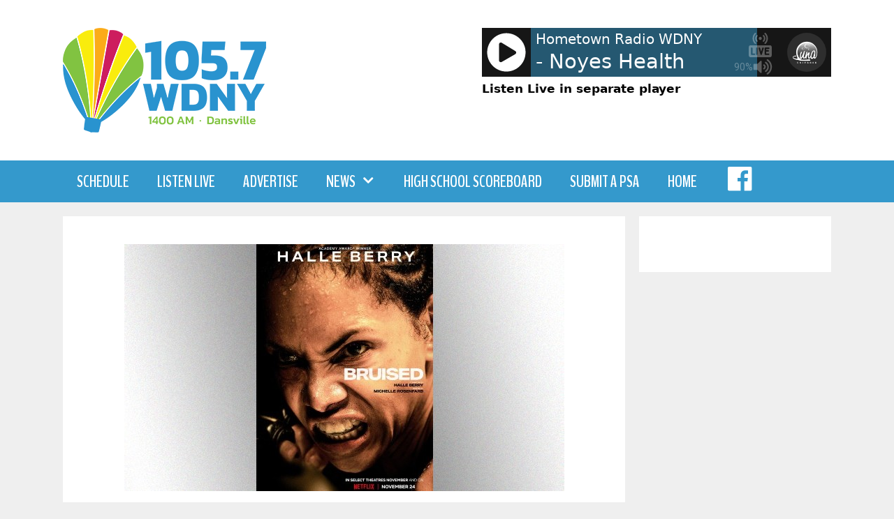

--- FILE ---
content_type: text/html; charset=UTF-8
request_url: https://wdnyradio.com/2021/12/03/halle-berry-praises-h-e-r-harlem-debuts-starring-megan-good-and-more/
body_size: 12694
content:
<!DOCTYPE html>
<html lang="en-US">
<head>
	<meta charset="UTF-8">
	<link rel="profile" href="https://gmpg.org/xfn/11">
	<title>Halle Berry praises H.E.R.; &#8216;Harlem&#8217; debuts starring Megan Good; and more &#8211; 105.7 WDNY</title>
<meta name='robots' content='max-image-preview:large' />
<meta name="viewport" content="width=device-width, initial-scale=1"><link href='https://fonts.gstatic.com' crossorigin rel='preconnect' />
<link href='https://fonts.googleapis.com' crossorigin rel='preconnect' />
<link rel="alternate" type="application/rss+xml" title="105.7 WDNY &raquo; Feed" href="https://wdnyradio.com/feed/" />
<script>
window._wpemojiSettings = {"baseUrl":"https:\/\/s.w.org\/images\/core\/emoji\/15.0.3\/72x72\/","ext":".png","svgUrl":"https:\/\/s.w.org\/images\/core\/emoji\/15.0.3\/svg\/","svgExt":".svg","source":{"concatemoji":"https:\/\/wdnyradio.com\/wp-includes\/js\/wp-emoji-release.min.js?ver=6.6.4"}};
/*! This file is auto-generated */
!function(i,n){var o,s,e;function c(e){try{var t={supportTests:e,timestamp:(new Date).valueOf()};sessionStorage.setItem(o,JSON.stringify(t))}catch(e){}}function p(e,t,n){e.clearRect(0,0,e.canvas.width,e.canvas.height),e.fillText(t,0,0);var t=new Uint32Array(e.getImageData(0,0,e.canvas.width,e.canvas.height).data),r=(e.clearRect(0,0,e.canvas.width,e.canvas.height),e.fillText(n,0,0),new Uint32Array(e.getImageData(0,0,e.canvas.width,e.canvas.height).data));return t.every(function(e,t){return e===r[t]})}function u(e,t,n){switch(t){case"flag":return n(e,"\ud83c\udff3\ufe0f\u200d\u26a7\ufe0f","\ud83c\udff3\ufe0f\u200b\u26a7\ufe0f")?!1:!n(e,"\ud83c\uddfa\ud83c\uddf3","\ud83c\uddfa\u200b\ud83c\uddf3")&&!n(e,"\ud83c\udff4\udb40\udc67\udb40\udc62\udb40\udc65\udb40\udc6e\udb40\udc67\udb40\udc7f","\ud83c\udff4\u200b\udb40\udc67\u200b\udb40\udc62\u200b\udb40\udc65\u200b\udb40\udc6e\u200b\udb40\udc67\u200b\udb40\udc7f");case"emoji":return!n(e,"\ud83d\udc26\u200d\u2b1b","\ud83d\udc26\u200b\u2b1b")}return!1}function f(e,t,n){var r="undefined"!=typeof WorkerGlobalScope&&self instanceof WorkerGlobalScope?new OffscreenCanvas(300,150):i.createElement("canvas"),a=r.getContext("2d",{willReadFrequently:!0}),o=(a.textBaseline="top",a.font="600 32px Arial",{});return e.forEach(function(e){o[e]=t(a,e,n)}),o}function t(e){var t=i.createElement("script");t.src=e,t.defer=!0,i.head.appendChild(t)}"undefined"!=typeof Promise&&(o="wpEmojiSettingsSupports",s=["flag","emoji"],n.supports={everything:!0,everythingExceptFlag:!0},e=new Promise(function(e){i.addEventListener("DOMContentLoaded",e,{once:!0})}),new Promise(function(t){var n=function(){try{var e=JSON.parse(sessionStorage.getItem(o));if("object"==typeof e&&"number"==typeof e.timestamp&&(new Date).valueOf()<e.timestamp+604800&&"object"==typeof e.supportTests)return e.supportTests}catch(e){}return null}();if(!n){if("undefined"!=typeof Worker&&"undefined"!=typeof OffscreenCanvas&&"undefined"!=typeof URL&&URL.createObjectURL&&"undefined"!=typeof Blob)try{var e="postMessage("+f.toString()+"("+[JSON.stringify(s),u.toString(),p.toString()].join(",")+"));",r=new Blob([e],{type:"text/javascript"}),a=new Worker(URL.createObjectURL(r),{name:"wpTestEmojiSupports"});return void(a.onmessage=function(e){c(n=e.data),a.terminate(),t(n)})}catch(e){}c(n=f(s,u,p))}t(n)}).then(function(e){for(var t in e)n.supports[t]=e[t],n.supports.everything=n.supports.everything&&n.supports[t],"flag"!==t&&(n.supports.everythingExceptFlag=n.supports.everythingExceptFlag&&n.supports[t]);n.supports.everythingExceptFlag=n.supports.everythingExceptFlag&&!n.supports.flag,n.DOMReady=!1,n.readyCallback=function(){n.DOMReady=!0}}).then(function(){return e}).then(function(){var e;n.supports.everything||(n.readyCallback(),(e=n.source||{}).concatemoji?t(e.concatemoji):e.wpemoji&&e.twemoji&&(t(e.twemoji),t(e.wpemoji)))}))}((window,document),window._wpemojiSettings);
</script>

<link rel='stylesheet' id='generate-fonts-css' href='//fonts.googleapis.com/css?family=BenchNine:300,regular,700|Roboto:100,100italic,300,300italic,regular,italic,500,500italic,700,700italic,900,900italic' media='all' />
<link rel='stylesheet' id='dashicons-css' href='https://wdnyradio.com/wp-includes/css/dashicons.min.css?ver=6.6.4' media='all' />
<link rel='stylesheet' id='menu-icons-extra-css' href='https://wdnyradio.com/wp-content/plugins/menu-icons/css/extra.min.css?ver=0.13.16' media='all' />
<style id='wp-emoji-styles-inline-css'>

	img.wp-smiley, img.emoji {
		display: inline !important;
		border: none !important;
		box-shadow: none !important;
		height: 1em !important;
		width: 1em !important;
		margin: 0 0.07em !important;
		vertical-align: -0.1em !important;
		background: none !important;
		padding: 0 !important;
	}
</style>
<link rel='stylesheet' id='wp-block-library-css' href='https://wdnyradio.com/wp-includes/css/dist/block-library/style.min.css?ver=6.6.4' media='all' />
<link rel='stylesheet' id='owa-front-end-styles-css' href='https://wdnyradio.com/wp-content/plugins/organic-widget-area-block/src/css/style.css?ver=1626122196' media='all' />
<style id='classic-theme-styles-inline-css'>
/*! This file is auto-generated */
.wp-block-button__link{color:#fff;background-color:#32373c;border-radius:9999px;box-shadow:none;text-decoration:none;padding:calc(.667em + 2px) calc(1.333em + 2px);font-size:1.125em}.wp-block-file__button{background:#32373c;color:#fff;text-decoration:none}
</style>
<style id='global-styles-inline-css'>
:root{--wp--preset--aspect-ratio--square: 1;--wp--preset--aspect-ratio--4-3: 4/3;--wp--preset--aspect-ratio--3-4: 3/4;--wp--preset--aspect-ratio--3-2: 3/2;--wp--preset--aspect-ratio--2-3: 2/3;--wp--preset--aspect-ratio--16-9: 16/9;--wp--preset--aspect-ratio--9-16: 9/16;--wp--preset--color--black: #000000;--wp--preset--color--cyan-bluish-gray: #abb8c3;--wp--preset--color--white: #ffffff;--wp--preset--color--pale-pink: #f78da7;--wp--preset--color--vivid-red: #cf2e2e;--wp--preset--color--luminous-vivid-orange: #ff6900;--wp--preset--color--luminous-vivid-amber: #fcb900;--wp--preset--color--light-green-cyan: #7bdcb5;--wp--preset--color--vivid-green-cyan: #00d084;--wp--preset--color--pale-cyan-blue: #8ed1fc;--wp--preset--color--vivid-cyan-blue: #0693e3;--wp--preset--color--vivid-purple: #9b51e0;--wp--preset--color--contrast: var(--contrast);--wp--preset--color--contrast-2: var(--contrast-2);--wp--preset--color--contrast-3: var(--contrast-3);--wp--preset--color--base: var(--base);--wp--preset--color--base-2: var(--base-2);--wp--preset--color--base-3: var(--base-3);--wp--preset--color--accent: var(--accent);--wp--preset--gradient--vivid-cyan-blue-to-vivid-purple: linear-gradient(135deg,rgba(6,147,227,1) 0%,rgb(155,81,224) 100%);--wp--preset--gradient--light-green-cyan-to-vivid-green-cyan: linear-gradient(135deg,rgb(122,220,180) 0%,rgb(0,208,130) 100%);--wp--preset--gradient--luminous-vivid-amber-to-luminous-vivid-orange: linear-gradient(135deg,rgba(252,185,0,1) 0%,rgba(255,105,0,1) 100%);--wp--preset--gradient--luminous-vivid-orange-to-vivid-red: linear-gradient(135deg,rgba(255,105,0,1) 0%,rgb(207,46,46) 100%);--wp--preset--gradient--very-light-gray-to-cyan-bluish-gray: linear-gradient(135deg,rgb(238,238,238) 0%,rgb(169,184,195) 100%);--wp--preset--gradient--cool-to-warm-spectrum: linear-gradient(135deg,rgb(74,234,220) 0%,rgb(151,120,209) 20%,rgb(207,42,186) 40%,rgb(238,44,130) 60%,rgb(251,105,98) 80%,rgb(254,248,76) 100%);--wp--preset--gradient--blush-light-purple: linear-gradient(135deg,rgb(255,206,236) 0%,rgb(152,150,240) 100%);--wp--preset--gradient--blush-bordeaux: linear-gradient(135deg,rgb(254,205,165) 0%,rgb(254,45,45) 50%,rgb(107,0,62) 100%);--wp--preset--gradient--luminous-dusk: linear-gradient(135deg,rgb(255,203,112) 0%,rgb(199,81,192) 50%,rgb(65,88,208) 100%);--wp--preset--gradient--pale-ocean: linear-gradient(135deg,rgb(255,245,203) 0%,rgb(182,227,212) 50%,rgb(51,167,181) 100%);--wp--preset--gradient--electric-grass: linear-gradient(135deg,rgb(202,248,128) 0%,rgb(113,206,126) 100%);--wp--preset--gradient--midnight: linear-gradient(135deg,rgb(2,3,129) 0%,rgb(40,116,252) 100%);--wp--preset--font-size--small: 13px;--wp--preset--font-size--medium: 20px;--wp--preset--font-size--large: 36px;--wp--preset--font-size--x-large: 42px;--wp--preset--spacing--20: 0.44rem;--wp--preset--spacing--30: 0.67rem;--wp--preset--spacing--40: 1rem;--wp--preset--spacing--50: 1.5rem;--wp--preset--spacing--60: 2.25rem;--wp--preset--spacing--70: 3.38rem;--wp--preset--spacing--80: 5.06rem;--wp--preset--shadow--natural: 6px 6px 9px rgba(0, 0, 0, 0.2);--wp--preset--shadow--deep: 12px 12px 50px rgba(0, 0, 0, 0.4);--wp--preset--shadow--sharp: 6px 6px 0px rgba(0, 0, 0, 0.2);--wp--preset--shadow--outlined: 6px 6px 0px -3px rgba(255, 255, 255, 1), 6px 6px rgba(0, 0, 0, 1);--wp--preset--shadow--crisp: 6px 6px 0px rgba(0, 0, 0, 1);}:where(.is-layout-flex){gap: 0.5em;}:where(.is-layout-grid){gap: 0.5em;}body .is-layout-flex{display: flex;}.is-layout-flex{flex-wrap: wrap;align-items: center;}.is-layout-flex > :is(*, div){margin: 0;}body .is-layout-grid{display: grid;}.is-layout-grid > :is(*, div){margin: 0;}:where(.wp-block-columns.is-layout-flex){gap: 2em;}:where(.wp-block-columns.is-layout-grid){gap: 2em;}:where(.wp-block-post-template.is-layout-flex){gap: 1.25em;}:where(.wp-block-post-template.is-layout-grid){gap: 1.25em;}.has-black-color{color: var(--wp--preset--color--black) !important;}.has-cyan-bluish-gray-color{color: var(--wp--preset--color--cyan-bluish-gray) !important;}.has-white-color{color: var(--wp--preset--color--white) !important;}.has-pale-pink-color{color: var(--wp--preset--color--pale-pink) !important;}.has-vivid-red-color{color: var(--wp--preset--color--vivid-red) !important;}.has-luminous-vivid-orange-color{color: var(--wp--preset--color--luminous-vivid-orange) !important;}.has-luminous-vivid-amber-color{color: var(--wp--preset--color--luminous-vivid-amber) !important;}.has-light-green-cyan-color{color: var(--wp--preset--color--light-green-cyan) !important;}.has-vivid-green-cyan-color{color: var(--wp--preset--color--vivid-green-cyan) !important;}.has-pale-cyan-blue-color{color: var(--wp--preset--color--pale-cyan-blue) !important;}.has-vivid-cyan-blue-color{color: var(--wp--preset--color--vivid-cyan-blue) !important;}.has-vivid-purple-color{color: var(--wp--preset--color--vivid-purple) !important;}.has-black-background-color{background-color: var(--wp--preset--color--black) !important;}.has-cyan-bluish-gray-background-color{background-color: var(--wp--preset--color--cyan-bluish-gray) !important;}.has-white-background-color{background-color: var(--wp--preset--color--white) !important;}.has-pale-pink-background-color{background-color: var(--wp--preset--color--pale-pink) !important;}.has-vivid-red-background-color{background-color: var(--wp--preset--color--vivid-red) !important;}.has-luminous-vivid-orange-background-color{background-color: var(--wp--preset--color--luminous-vivid-orange) !important;}.has-luminous-vivid-amber-background-color{background-color: var(--wp--preset--color--luminous-vivid-amber) !important;}.has-light-green-cyan-background-color{background-color: var(--wp--preset--color--light-green-cyan) !important;}.has-vivid-green-cyan-background-color{background-color: var(--wp--preset--color--vivid-green-cyan) !important;}.has-pale-cyan-blue-background-color{background-color: var(--wp--preset--color--pale-cyan-blue) !important;}.has-vivid-cyan-blue-background-color{background-color: var(--wp--preset--color--vivid-cyan-blue) !important;}.has-vivid-purple-background-color{background-color: var(--wp--preset--color--vivid-purple) !important;}.has-black-border-color{border-color: var(--wp--preset--color--black) !important;}.has-cyan-bluish-gray-border-color{border-color: var(--wp--preset--color--cyan-bluish-gray) !important;}.has-white-border-color{border-color: var(--wp--preset--color--white) !important;}.has-pale-pink-border-color{border-color: var(--wp--preset--color--pale-pink) !important;}.has-vivid-red-border-color{border-color: var(--wp--preset--color--vivid-red) !important;}.has-luminous-vivid-orange-border-color{border-color: var(--wp--preset--color--luminous-vivid-orange) !important;}.has-luminous-vivid-amber-border-color{border-color: var(--wp--preset--color--luminous-vivid-amber) !important;}.has-light-green-cyan-border-color{border-color: var(--wp--preset--color--light-green-cyan) !important;}.has-vivid-green-cyan-border-color{border-color: var(--wp--preset--color--vivid-green-cyan) !important;}.has-pale-cyan-blue-border-color{border-color: var(--wp--preset--color--pale-cyan-blue) !important;}.has-vivid-cyan-blue-border-color{border-color: var(--wp--preset--color--vivid-cyan-blue) !important;}.has-vivid-purple-border-color{border-color: var(--wp--preset--color--vivid-purple) !important;}.has-vivid-cyan-blue-to-vivid-purple-gradient-background{background: var(--wp--preset--gradient--vivid-cyan-blue-to-vivid-purple) !important;}.has-light-green-cyan-to-vivid-green-cyan-gradient-background{background: var(--wp--preset--gradient--light-green-cyan-to-vivid-green-cyan) !important;}.has-luminous-vivid-amber-to-luminous-vivid-orange-gradient-background{background: var(--wp--preset--gradient--luminous-vivid-amber-to-luminous-vivid-orange) !important;}.has-luminous-vivid-orange-to-vivid-red-gradient-background{background: var(--wp--preset--gradient--luminous-vivid-orange-to-vivid-red) !important;}.has-very-light-gray-to-cyan-bluish-gray-gradient-background{background: var(--wp--preset--gradient--very-light-gray-to-cyan-bluish-gray) !important;}.has-cool-to-warm-spectrum-gradient-background{background: var(--wp--preset--gradient--cool-to-warm-spectrum) !important;}.has-blush-light-purple-gradient-background{background: var(--wp--preset--gradient--blush-light-purple) !important;}.has-blush-bordeaux-gradient-background{background: var(--wp--preset--gradient--blush-bordeaux) !important;}.has-luminous-dusk-gradient-background{background: var(--wp--preset--gradient--luminous-dusk) !important;}.has-pale-ocean-gradient-background{background: var(--wp--preset--gradient--pale-ocean) !important;}.has-electric-grass-gradient-background{background: var(--wp--preset--gradient--electric-grass) !important;}.has-midnight-gradient-background{background: var(--wp--preset--gradient--midnight) !important;}.has-small-font-size{font-size: var(--wp--preset--font-size--small) !important;}.has-medium-font-size{font-size: var(--wp--preset--font-size--medium) !important;}.has-large-font-size{font-size: var(--wp--preset--font-size--large) !important;}.has-x-large-font-size{font-size: var(--wp--preset--font-size--x-large) !important;}
:where(.wp-block-post-template.is-layout-flex){gap: 1.25em;}:where(.wp-block-post-template.is-layout-grid){gap: 1.25em;}
:where(.wp-block-columns.is-layout-flex){gap: 2em;}:where(.wp-block-columns.is-layout-grid){gap: 2em;}
:root :where(.wp-block-pullquote){font-size: 1.5em;line-height: 1.6;}
</style>
<link rel='stylesheet' id='generate-style-css' href='https://wdnyradio.com/wp-content/themes/generatepress/assets/css/all.min.css?ver=3.3.0' media='all' />
<style id='generate-style-inline-css'>
body{background-color:#efefef;color:#3a3a3a;}a{color:#1e73be;}a:hover, a:focus, a:active{color:#000000;}body .grid-container{max-width:1100px;}.wp-block-group__inner-container{max-width:1100px;margin-left:auto;margin-right:auto;}:root{--contrast:#222222;--contrast-2:#575760;--contrast-3:#b2b2be;--base:#f0f0f0;--base-2:#f7f8f9;--base-3:#ffffff;--accent:#1e73be;}:root .has-contrast-color{color:var(--contrast);}:root .has-contrast-background-color{background-color:var(--contrast);}:root .has-contrast-2-color{color:var(--contrast-2);}:root .has-contrast-2-background-color{background-color:var(--contrast-2);}:root .has-contrast-3-color{color:var(--contrast-3);}:root .has-contrast-3-background-color{background-color:var(--contrast-3);}:root .has-base-color{color:var(--base);}:root .has-base-background-color{background-color:var(--base);}:root .has-base-2-color{color:var(--base-2);}:root .has-base-2-background-color{background-color:var(--base-2);}:root .has-base-3-color{color:var(--base-3);}:root .has-base-3-background-color{background-color:var(--base-3);}:root .has-accent-color{color:var(--accent);}:root .has-accent-background-color{background-color:var(--accent);}body, button, input, select, textarea{font-family:-apple-system, system-ui, BlinkMacSystemFont, "Segoe UI", Helvetica, Arial, sans-serif, "Apple Color Emoji", "Segoe UI Emoji", "Segoe UI Symbol";}body{line-height:1.5;}.entry-content > [class*="wp-block-"]:not(:last-child):not(.wp-block-heading){margin-bottom:1.5em;}.main-title{font-size:45px;}.main-navigation a, .menu-toggle{font-family:"BenchNine", sans-serif;font-weight:700;text-transform:uppercase;font-size:24px;}.main-navigation .main-nav ul ul li a{font-size:21px;}.sidebar .widget, .footer-widgets .widget{font-size:17px;}h1{font-family:"Roboto", sans-serif;font-weight:700;font-size:40px;}h2{font-weight:300;font-size:30px;}h3{font-size:20px;}h4{font-size:inherit;}h5{font-size:inherit;}@media (max-width:768px){.main-title{font-size:30px;}h1{font-size:30px;}h2{font-size:25px;}}.top-bar{background-color:#636363;color:#ffffff;}.top-bar a{color:#ffffff;}.top-bar a:hover{color:#303030;}.site-header{background-color:#ffffff;color:#3a3a3a;}.site-header a{color:#3a3a3a;}.main-title a,.main-title a:hover{color:#222222;}.site-description{color:#757575;}.main-navigation,.main-navigation ul ul{background-color:#3499cc;}.main-navigation .main-nav ul li a, .main-navigation .menu-toggle, .main-navigation .menu-bar-items{color:#ffffff;}.main-navigation .main-nav ul li:not([class*="current-menu-"]):hover > a, .main-navigation .main-nav ul li:not([class*="current-menu-"]):focus > a, .main-navigation .main-nav ul li.sfHover:not([class*="current-menu-"]) > a, .main-navigation .menu-bar-item:hover > a, .main-navigation .menu-bar-item.sfHover > a{color:#ffffff;background-color:#3f3f3f;}button.menu-toggle:hover,button.menu-toggle:focus,.main-navigation .mobile-bar-items a,.main-navigation .mobile-bar-items a:hover,.main-navigation .mobile-bar-items a:focus{color:#ffffff;}.main-navigation .main-nav ul li[class*="current-menu-"] > a{color:#ffffff;background-color:#3f3f3f;}.navigation-search input[type="search"],.navigation-search input[type="search"]:active, .navigation-search input[type="search"]:focus, .main-navigation .main-nav ul li.search-item.active > a, .main-navigation .menu-bar-items .search-item.active > a{color:#ffffff;background-color:#3f3f3f;}.main-navigation ul ul{background-color:#3f3f3f;}.main-navigation .main-nav ul ul li a{color:#ffffff;}.main-navigation .main-nav ul ul li:not([class*="current-menu-"]):hover > a,.main-navigation .main-nav ul ul li:not([class*="current-menu-"]):focus > a, .main-navigation .main-nav ul ul li.sfHover:not([class*="current-menu-"]) > a{color:#ffffff;background-color:#4f4f4f;}.main-navigation .main-nav ul ul li[class*="current-menu-"] > a{color:#ffffff;background-color:#4f4f4f;}.separate-containers .inside-article, .separate-containers .comments-area, .separate-containers .page-header, .one-container .container, .separate-containers .paging-navigation, .inside-page-header{background-color:#ffffff;}.entry-meta{color:#595959;}.entry-meta a{color:#595959;}.entry-meta a:hover{color:#1e73be;}.sidebar .widget{background-color:#ffffff;}.sidebar .widget .widget-title{color:#000000;}.footer-widgets{background-color:#ffffff;}.footer-widgets .widget-title{color:#000000;}.site-info{color:#ffffff;background-color:#222222;}.site-info a{color:#ffffff;}.site-info a:hover{color:#606060;}.footer-bar .widget_nav_menu .current-menu-item a{color:#606060;}input[type="text"],input[type="email"],input[type="url"],input[type="password"],input[type="search"],input[type="tel"],input[type="number"],textarea,select{color:#666666;background-color:#fafafa;border-color:#cccccc;}input[type="text"]:focus,input[type="email"]:focus,input[type="url"]:focus,input[type="password"]:focus,input[type="search"]:focus,input[type="tel"]:focus,input[type="number"]:focus,textarea:focus,select:focus{color:#666666;background-color:#ffffff;border-color:#bfbfbf;}button,html input[type="button"],input[type="reset"],input[type="submit"],a.button,a.wp-block-button__link:not(.has-background){color:#ffffff;background-color:#666666;}button:hover,html input[type="button"]:hover,input[type="reset"]:hover,input[type="submit"]:hover,a.button:hover,button:focus,html input[type="button"]:focus,input[type="reset"]:focus,input[type="submit"]:focus,a.button:focus,a.wp-block-button__link:not(.has-background):active,a.wp-block-button__link:not(.has-background):focus,a.wp-block-button__link:not(.has-background):hover{color:#ffffff;background-color:#3f3f3f;}a.generate-back-to-top{background-color:rgba( 0,0,0,0.4 );color:#ffffff;}a.generate-back-to-top:hover,a.generate-back-to-top:focus{background-color:rgba( 0,0,0,0.6 );color:#ffffff;}:root{--gp-search-modal-bg-color:var(--base-3);--gp-search-modal-text-color:var(--contrast);--gp-search-modal-overlay-bg-color:rgba(0,0,0,0.2);}@media (max-width: 768px){.main-navigation .menu-bar-item:hover > a, .main-navigation .menu-bar-item.sfHover > a{background:none;color:#ffffff;}}.inside-top-bar{padding:10px;}.inside-header{padding:40px;}.site-main .wp-block-group__inner-container{padding:40px;}.entry-content .alignwide, body:not(.no-sidebar) .entry-content .alignfull{margin-left:-40px;width:calc(100% + 80px);max-width:calc(100% + 80px);}.rtl .menu-item-has-children .dropdown-menu-toggle{padding-left:20px;}.rtl .main-navigation .main-nav ul li.menu-item-has-children > a{padding-right:20px;}.site-info{padding:20px;}@media (max-width:768px){.separate-containers .inside-article, .separate-containers .comments-area, .separate-containers .page-header, .separate-containers .paging-navigation, .one-container .site-content, .inside-page-header{padding:30px;}.site-main .wp-block-group__inner-container{padding:30px;}.site-info{padding-right:10px;padding-left:10px;}.entry-content .alignwide, body:not(.no-sidebar) .entry-content .alignfull{margin-left:-30px;width:calc(100% + 60px);max-width:calc(100% + 60px);}}.one-container .sidebar .widget{padding:0px;}/* End cached CSS */@media (max-width: 768px){.main-navigation .menu-toggle,.main-navigation .mobile-bar-items,.sidebar-nav-mobile:not(#sticky-placeholder){display:block;}.main-navigation ul,.gen-sidebar-nav{display:none;}[class*="nav-float-"] .site-header .inside-header > *{float:none;clear:both;}}
.dynamic-author-image-rounded{border-radius:100%;}.dynamic-featured-image, .dynamic-author-image{vertical-align:middle;}.one-container.blog .dynamic-content-template:not(:last-child), .one-container.archive .dynamic-content-template:not(:last-child){padding-bottom:0px;}.dynamic-entry-excerpt > p:last-child{margin-bottom:0px;}
</style>
<link rel='stylesheet' id='generate-font-icons-css' href='https://wdnyradio.com/wp-content/themes/generatepress/assets/css/components/font-icons.min.css?ver=3.3.0' media='all' />
<link rel='stylesheet' id='generate-child-css' href='https://wdnyradio.com/wp-content/themes/generatepress_child/style.css?ver=1597957661' media='all' />
<link rel='stylesheet' id='generate-blog-css' href='https://wdnyradio.com/wp-content/plugins/gp-premium/blog/functions/css/style.min.css?ver=2.5.1' media='all' />
<script src="https://wdnyradio.com/wp-includes/js/jquery/jquery.min.js?ver=3.7.1" id="jquery-core-js"></script>
<script src="https://wdnyradio.com/wp-includes/js/jquery/jquery-migrate.min.js?ver=3.4.1" id="jquery-migrate-js"></script>
<script src="https://wdnyradio.com/wp-content/plugins/radio-station/js/jstz.min.js?ver=1.0.6" id="jstz-js"></script>
<link rel="https://api.w.org/" href="https://wdnyradio.com/wp-json/" /><link rel="alternate" title="JSON" type="application/json" href="https://wdnyradio.com/wp-json/wp/v2/posts/12356" /><link rel="EditURI" type="application/rsd+xml" title="RSD" href="https://wdnyradio.com/xmlrpc.php?rsd" />
<meta name="generator" content="WordPress 6.6.4" />
<link rel="canonical" href="https://wdnyradio.com/2021/12/03/halle-berry-praises-h-e-r-harlem-debuts-starring-megan-good-and-more/" />
<link rel='shortlink' href='https://wdnyradio.com/?p=12356' />
<link rel="alternate" title="oEmbed (JSON)" type="application/json+oembed" href="https://wdnyradio.com/wp-json/oembed/1.0/embed?url=https%3A%2F%2Fwdnyradio.com%2F2021%2F12%2F03%2Fhalle-berry-praises-h-e-r-harlem-debuts-starring-megan-good-and-more%2F" />
<link rel="alternate" title="oEmbed (XML)" type="text/xml+oembed" href="https://wdnyradio.com/wp-json/oembed/1.0/embed?url=https%3A%2F%2Fwdnyradio.com%2F2021%2F12%2F03%2Fhalle-berry-praises-h-e-r-harlem-debuts-starring-megan-good-and-more%2F&#038;format=xml" />
<!-- FIFU: meta tags for featured image (begin) -->
<meta property="og:image" content="https://s3.amazonaws.com/syndication.abcaudio.com/files/2021-12-03/E_HalleBerryBruised_112421.jpg" />
<!-- FIFU: meta tags for featured image (end) --><meta name="twitter:image" content="https://s3.amazonaws.com/syndication.abcaudio.com/files/2021-12-03/E_HalleBerryBruised_112421.jpg" /><link rel='https://radiostation.pro/docs/api/' href='https://wdnyradio.com/wp-json/radio/' /><link rel="icon" href="https://wdnyradio.com/wp-content/uploads/2020/08/cropped-1400icon-32x32.png" sizes="32x32" />
<link rel="icon" href="https://wdnyradio.com/wp-content/uploads/2020/08/cropped-1400icon-192x192.png" sizes="192x192" />
<link rel="apple-touch-icon" href="https://wdnyradio.com/wp-content/uploads/2020/08/cropped-1400icon-180x180.png" />
<meta name="msapplication-TileImage" content="https://wdnyradio.com/wp-content/uploads/2020/08/cropped-1400icon-270x270.png" />
		<style id="wp-custom-css">
			.listen-live-link {
	margin-top: 5px;
	width: 500px;
}
.listen-live-link a {
	color: black;
	font-weight: bold;
}
figcaption {
	font-size: .8em;
	font-style: italic;
}
figure {
	margin-bottom: 1em;
}
#current-show-widget-0.widget h2.widget-title {
	margin-bottom: 0;
	font-size: .8em;
	font-weight: bold;
}
#current-show-widget-0.widget {
	border: 1px solid #bbbbbb;
	padding: 6px;
}
.post-image {
	display: none;
}		</style>
		</head>

<body class="post-template-default single single-post postid-12356 single-format-standard wp-custom-logo wp-embed-responsive post-image-above-header post-image-aligned-center sticky-menu-fade right-sidebar nav-below-header separate-containers fluid-header active-footer-widgets-3 nav-aligned-left header-aligned-left dropdown-hover featured-image-active" itemtype="https://schema.org/Blog" itemscope>

	<a class="screen-reader-text skip-link" href="#content" title="Skip to content">Skip to content</a>		<header class="site-header" id="masthead" aria-label="Site"  itemtype="https://schema.org/WPHeader" itemscope>
			<div class="inside-header grid-container grid-parent">
							<div class="header-widget">
				<aside id="custom_html-2" class="widget_text widget inner-padding widget_custom_html"><div class="textwidget custom-html-widget">

	<div class='wp-lunaradio' id='wp661713322' style='width:500px; height:70px; 
  -webkit-border-top-left-radius: 0px;
  -webkit-border-top-right-radius: 0px;
  -webkit-border-bottom-right-radius: 0px;
  -webkit-border-bottom-left-radius: 0px;
  -moz-border-radius-topleft: 0px;
  -moz-border-radius-topright: 0px;
  -moz-border-radius-bottomright: 0px;
  -moz-border-radius-bottomleft: 0px;
  border-top-left-radius: 0px;
  border-top-right-radius: 0px;
  border-bottom-right-radius: 0px;
  border-bottom-left-radius: 0px;
  border: none;' 
  data-token='aVZga2RTVlthIFVhXw==' 
  data-userinterface='small'   
  data-backgroundcolor='rgba(22,22,22,1)' 
  data-fontcolor='#ffffff' 
  data-hightlightcolor='#3499cc' 
  data-fontname='' 
  data-googlefont='' 
  data-fontratio='0.4' 
  data-radioname='Hometown Radio WDNY' 
  data-scroll='true' 
  data-coverimage='' 
  data-onlycoverimage='false' 
  data-coverstyle='circle' 
  data-usevisualizer='fake' 
  data-visualizertype='4' 
  data-itunestoken='1000lIPN' 
  data-metadatatechnic='fallback' 
  data-ownmetadataurl='' 
  data-corsproxy='' 
  data-usestreamcorsproxy='false' 
  data-streamurl='https://audio5.orpanc.net' 
  data-streamtype='icecast2' 
  data-icecastmountpoint='/wdnyam-proc.mp3' 
  data-radionomyid='' 
  data-radionomyapikey='' 
  data-radiojarid='' 
  data-radiocoid='sdef46f462' 
  data-shoutcastpath='/live' 
  data-shoutcastid='1' 
  data-streamsuffix='' 
  data-metadatainterval='20000' 
  data-volume='90' 
  data-debug='false'>
  <div style='height: 0px; width:0px; overflow: hidden;'>  
  <a href='https://radioplayer.luna-universe.com' title='html Radio Player with real audio visualizer'>HTML5 RADIO PLAYER PLUGIN WITH REAL VISUALIZER</a> powered by <a href='https://www.sodah.de' title='wordpress webdesign Dexheim'>Sodah Webdesign Dexheim</a>
  </div>
  </div>
	<div class="listen-live-link"><a href="/live-player/" target="_blank" rel="noopener">Listen Live in separate player</a>
</div></div></aside>			</div>
			<div class="site-logo">
					<a href="https://wdnyradio.com/" rel="home">
						<img  class="header-image is-logo-image" alt="105.7 WDNY" src="https://wdnyradio.com/wp-content/uploads/2022/05/weblogo.png" />
					</a>
				</div>			</div>
		</header>
				<nav class="main-navigation sub-menu-right" id="site-navigation" aria-label="Primary"  itemtype="https://schema.org/SiteNavigationElement" itemscope>
			<div class="inside-navigation grid-container grid-parent">
								<button class="menu-toggle" aria-controls="primary-menu" aria-expanded="false">
					<span class="mobile-menu">Menu</span>				</button>
				<div id="primary-menu" class="main-nav"><ul id="menu-main-menu" class=" menu sf-menu"><li id="menu-item-57" class="menu-item menu-item-type-post_type menu-item-object-page menu-item-57"><a href="https://wdnyradio.com/on-air-schedule/">Schedule</a></li>
<li id="menu-item-56" class="menu-item menu-item-type-post_type menu-item-object-page menu-item-56"><a href="https://wdnyradio.com/listen-live/">Listen Live</a></li>
<li id="menu-item-138863" class="menu-item menu-item-type-custom menu-item-object-custom menu-item-138863"><a href="https://geneseemedia.net/advertise-with-us/">Advertise</a></li>
<li id="menu-item-748" class="menu-item menu-item-type-taxonomy menu-item-object-category menu-item-has-children menu-item-748"><a href="https://wdnyradio.com/category/news/">News<span role="presentation" class="dropdown-menu-toggle"></span></a>
<ul class="sub-menu">
	<li id="menu-item-749" class="menu-item menu-item-type-taxonomy menu-item-object-category menu-item-749"><a href="https://wdnyradio.com/category/news/national/">National</a></li>
	<li id="menu-item-750" class="menu-item menu-item-type-taxonomy menu-item-object-category menu-item-750"><a href="https://wdnyradio.com/category/news/politics/">Politics</a></li>
	<li id="menu-item-751" class="menu-item menu-item-type-taxonomy menu-item-object-category menu-item-751"><a href="https://wdnyradio.com/category/news/business/">Business</a></li>
	<li id="menu-item-752" class="menu-item menu-item-type-taxonomy menu-item-object-category menu-item-752"><a href="https://wdnyradio.com/category/news/world/">World</a></li>
	<li id="menu-item-753" class="menu-item menu-item-type-taxonomy menu-item-object-category menu-item-753"><a href="https://wdnyradio.com/category/news/health/">Health</a></li>
	<li id="menu-item-754" class="menu-item menu-item-type-taxonomy menu-item-object-category menu-item-754"><a href="https://wdnyradio.com/category/music/">Music</a></li>
	<li id="menu-item-755" class="menu-item menu-item-type-taxonomy menu-item-object-category current-post-ancestor current-menu-parent current-post-parent menu-item-755"><a href="https://wdnyradio.com/category/entertainment/">Entertainment</a></li>
	<li id="menu-item-756" class="menu-item menu-item-type-taxonomy menu-item-object-category menu-item-756"><a href="https://wdnyradio.com/category/sports/">Sports</a></li>
</ul>
</li>
<li id="menu-item-15936" class="menu-item menu-item-type-post_type menu-item-object-page menu-item-15936"><a href="https://wdnyradio.com/high-school-scoreboard/">High School Scoreboard</a></li>
<li id="menu-item-3479" class="menu-item menu-item-type-post_type menu-item-object-page menu-item-3479"><a href="https://wdnyradio.com/psa/">Submit a PSA</a></li>
<li id="menu-item-830" class="menu-item menu-item-type-post_type menu-item-object-page menu-item-home menu-item-830"><a href="https://wdnyradio.com/">Home</a></li>
<li id="menu-item-111" class="menu-item menu-item-type-custom menu-item-object-custom menu-item-111"><a href="https://www.facebook.com/1400wdny"><i class="_mi dashicons dashicons-facebook" aria-hidden="true" style="font-size:1.8em;"></i><span class="visuallyhidden">Menu Item</span></a></li>
</ul></div>			</div>
		</nav>
		
	<div id="page" class="site grid-container container hfeed grid-parent">
				<div id="content" class="site-content">
			
	<div class="content-area grid-parent mobile-grid-100 grid-75 tablet-grid-75" id="primary">
		<main class="site-main" id="main">
			
<article id="post-12356" class="post-12356 post type-post status-publish format-standard has-post-thumbnail hentry category-entertainment infinite-scroll-item" itemtype="https://schema.org/CreativeWork" itemscope>
	<div class="inside-article">
		<div class="featured-image  page-header-image-single ">
				<img post-id="12356" fifu-featured="1" src="https://s3.amazonaws.com/syndication.abcaudio.com/files/2021-12-03/E_HalleBerryBruised_112421.jpg" class="attachment-full size-full" alt="Halle Berry praises H.E.R.; &#8216;Harlem&#8217; debuts starring Megan Good; and more" title="Halle Berry praises H.E.R.; &#8216;Harlem&#8217; debuts starring Megan Good; and more" title="Halle Berry praises H.E.R.; &#8216;Harlem&#8217; debuts starring Megan Good; and more" itemprop="image" decoding="async" />
			</div>			<header class="entry-header" aria-label="Content">
				<h1 class="entry-title" itemprop="headline">Halle Berry praises H.E.R.; &#8216;Harlem&#8217; debuts starring Megan Good; and more</h1>		<div class="entry-meta">
			<span class="posted-on"><time class="entry-date published" datetime="2021-12-03T18:00:00-05:00" itemprop="datePublished">December 3, 2021</time></span> <span class="byline">by <span class="author vcard" itemprop="author" itemtype="https://schema.org/Person" itemscope><a class="url fn n" href="https://wdnyradio.com/author/wdny-radio/" title="View all posts by WDNY Radio" rel="author" itemprop="url"><span class="author-name" itemprop="name">WDNY Radio</span></a></span></span> 		</div>
					</header>
			
		<div class="entry-content" itemprop="text">
			<div>
<figure><img post-id="12356" fifu-featured="1" decoding="async" src="https://s3.amazonaws.com/syndication.abcaudio.com/files/2021-12-03/E_HalleBerryBruised_112421.jpg" alt="Halle Berry praises H.E.R.; &#8216;Harlem&#8217; debuts starring Megan Good; and more" title="Halle Berry praises H.E.R.; &#8216;Harlem&#8217; debuts starring Megan Good; and more"><figcaption>Netflix</figcaption></figure>
<p><em>Bruised</em> director and star <strong>Halle Berry</strong> recruited <strong>H.E.R.</strong> for the film&#8217;s all-female soundtrack, and the Oscar- and Grammy-winning music artist delivered the powerful track &#8220;Automatic Woman,&#8221; inspired by Halle&#8217;s character, Jackie Justice, who stops at nothing until she emerges victorious.</p>
<p>Berry says in a new episode of the <em><a href="https://www.youtube.com/watch?v=P_tLPspHAyI&amp;feature=emb_imp_woyt" rel="noopener noreferrer" target="_blank" title="Netlifx Playlist Showcase">Netlifx Playlist Showcase</a></em> video feature that the 24-year-old singer&#8217;s 2016 song &#8220;Focus&#8221; changed her life and helped her ask for the focus she needed in a relationship.</p>
<p>&#8220;If this song, &#8216;Automatic Woman,&#8217; could hit others like &#8216;Focus&#8217; hit me, I feel like I’ve been part of creating something that’s really magical.”</p>
<p>H.E.R. comments that she was inspired by Halle’s gritty performance in <em>Bruised</em>. “I was so moved by ‘No matter what happens, I’m going to make it through,’” she says. “The idea of perseverance and, like, pushing through, fighting through … all those things you have to tell yourself to be able to fight through.”</p>
<p>In other news, <strong>Meagan Good</strong> stars as a Columbia University anthropology professor who is an expert on dating cultures around the world, yet has trouble navigating her own love life, in the 10-episode <em><a href="https://www.youtube.com/watch?v=0nf9gqWex10&amp;feature=youtu.be" rel="noopener noreferrer" target="_blank" title="Harlem">Harlem</a> </em>TV series that debuts Friday on Amazon Prime Video.</p>
<p>She told <em><a href="https://www.ebony.com/entertainment/tracy-oliver-meagan-good-and-grace-byers-on-bringing-harlem-to-life/" rel="noopener noreferrer" target="_blank" title="Ebony ">Ebony</a></em> she&#8217;s never related more to a character in her 30-year career. &#8220;This is the first time I was like, ‘Oh, I know her. I understand her.’ So much of that is exactly me. I am very quirky and goofy, and nerdy. And as an actress, I haven’t had a chance to show that side of myself, and I didn’t know what might come out—and I was excited to explore that. ”</p>
<p>Finally, a 16-time Grammy winner stars with <strong>Demetria McKinney</strong> in the original holiday film, <em><a href="https://west.abcairpower.com/eprep/file/eprep-author/Kirk%20Franklin's%20A%20Gospel%20Christmas," rel="noopener noreferrer" target="_blank" title="Kirk Franklin's A Gospel Christmas">Kirk Franklin&#8217;s A Gospel Christmas</a></em>, airing Saturday, December 4 at 8 p.m / 7 p.m. Central on Lifetime.</p>
<p><iframe allow="accelerometer; autoplay; clipboard-write; encrypted-media; gyroscope; picture-in-picture" allowfullscreen="" frameborder="0" height="360" src="https://www.youtube.com/embed/P_tLPspHAyI" title="YouTube video player" width="640"></iframe></p>
<p>Copyright © 2021, ABC Audio. All rights reserved.</p>
</div>
		</div>

				<footer class="entry-meta" aria-label="Entry meta">
			<span class="cat-links"><span class="screen-reader-text">Categories </span><a href="https://wdnyradio.com/category/entertainment/" rel="category tag">Entertainment</a></span> 		<nav id="nav-below" class="post-navigation" aria-label="Posts">
			<div class="nav-previous"><span class="prev"><a href="https://wdnyradio.com/2021/12/03/hello-sidney-paramount-releases-new-promo-pics-starring-the-scream-series-original-survivors/" rel="prev">&#8220;Hello, Sidney&#8230;&#8221; Paramount releases new promo pics starring the &#8216;Scream&#8217; series&#8217; original survivors</a></span></div><div class="nav-next"><span class="next"><a href="https://wdnyradio.com/2021/12/04/parents-of-michigan-school-shooting-suspect-plead-not-guilty-held-on-500k-bond-each/" rel="next">Parents of Michigan school shooting suspect plead not guilty, held on $500K bond each</a></span></div>		</nav>
				</footer>
			</div>
</article>
		</main>
	</div>

	<div class="widget-area sidebar is-right-sidebar grid-25 tablet-grid-25 grid-parent" id="right-sidebar">
	<div class="inside-right-sidebar">
		<aside id="block-2" class="widget inner-padding widget_block widget_text">
<p></p>
</aside>	</div>
</div>

	</div>
</div>


<div class="site-footer">
				<div id="footer-widgets" class="site footer-widgets">
				<div class="footer-widgets-container grid-container grid-parent">
					<div class="inside-footer-widgets">
							<div class="footer-widget-1 grid-parent grid-33 tablet-grid-50 mobile-grid-100">
		<aside id="media_image-2" class="widget inner-padding widget_media_image"><img width="300" height="300" src="https://wdnyradio.com/wp-content/uploads/2020/08/1400icon-300x300.png" class="image wp-image-9  attachment-medium size-medium" alt="" style="max-width: 100%; height: auto;" decoding="async" loading="lazy" srcset="https://wdnyradio.com/wp-content/uploads/2020/08/1400icon-300x300.png 300w, https://wdnyradio.com/wp-content/uploads/2020/08/1400icon-150x150.png 150w, https://wdnyradio.com/wp-content/uploads/2020/08/1400icon.png 512w" sizes="(max-width: 300px) 100vw, 300px" /></aside>	</div>
		<div class="footer-widget-2 grid-parent grid-33 tablet-grid-50 mobile-grid-100">
		<aside id="nav_menu-2" class="widget inner-padding widget_nav_menu"><div class="menu-footer-container"><ul id="menu-footer" class="menu"><li id="menu-item-58" class="menu-item menu-item-type-post_type menu-item-object-page menu-item-58"><a href="https://wdnyradio.com/contest-rules/">Contest Rules</a></li>
<li id="menu-item-59" class="menu-item menu-item-type-post_type menu-item-object-page menu-item-59"><a href="https://wdnyradio.com/contact-us/">Contact Us</a></li>
<li id="menu-item-61" class="menu-item menu-item-type-custom menu-item-object-custom menu-item-61"><a href="https://publicfiles.fcc.gov/am-profile/WDNY">WDNY Public File</a></li>
<li id="menu-item-60" class="menu-item menu-item-type-post_type menu-item-object-page menu-item-privacy-policy menu-item-60"><a rel="privacy-policy" href="https://wdnyradio.com/privacy-policy/">Privacy Policy</a></li>
<li id="menu-item-110" class="menu-item menu-item-type-custom menu-item-object-custom menu-item-110"><a href="https://www.facebook.com/1400wdny"><i class="_mi dashicons dashicons-facebook" aria-hidden="true" style="font-size:2em;"></i><span class="visuallyhidden">Menu Item</span></a></li>
</ul></div></aside>	</div>
		<div class="footer-widget-3 grid-parent grid-33 tablet-grid-50 mobile-grid-100">
		<aside id="custom_html-3" class="widget_text widget inner-padding widget_custom_html"><div class="textwidget custom-html-widget"><!-- wp:paragraph -->
<p>105.7 WDNY<br>197 Main Street<br>Dansville, NY 14437</p>
<!-- /wp:paragraph -->

<!-- wp:paragraph -->
<p><a href="mailto:info@wdnyradio.com">info@wdnyradio.com</a></p>
<!-- /wp:paragraph -->

<!-- wp:paragraph -->
<p>585-335-9369</p>
<!-- /wp:paragraph --></div></aside>	</div>
						</div>
				</div>
			</div>
					<footer class="site-info" aria-label="Site"  itemtype="https://schema.org/WPFooter" itemscope>
			<div class="inside-site-info grid-container grid-parent">
								<div class="copyright-bar">
					&copy;2013-2026 Genesee Media Corp.				</div>
			</div>
		</footer>
		</div>

<script id="generate-a11y">!function(){"use strict";if("querySelector"in document&&"addEventListener"in window){var e=document.body;e.addEventListener("mousedown",function(){e.classList.add("using-mouse")}),e.addEventListener("keydown",function(){e.classList.remove("using-mouse")})}}();</script><script id="betterlinks-app-js-extra">
var betterLinksApp = {"betterlinks_nonce":"12528c2b6a","ajaxurl":"https:\/\/wdnyradio.com\/wp-admin\/admin-ajax.php","site_url":"https:\/\/wdnyradio.com"};
</script>
<script src="https://wdnyradio.com/wp-content/plugins/betterlinks/assets/js/betterlinks.app.core.min.js?ver=79fa258903cbd892da1f" id="betterlinks-app-js"></script>
<script src="https://wdnyradio.com/wp-content/plugins/radio-station/js/radio-station.js?ver=1722350187" id="radio-station-js"></script>
<script id="radio-station-js-after">
var radio = {}; radio.timezone = {}; radio.time = {}; radio.labels = {}; radio.units = {}; radio.sep = ':';radio.ajax_url = 'https://wdnyradio.com/wp-admin/admin-ajax.php';
radio.clock_format = '12';
matchmedia = window.matchMedia || window.msMatchMedia;
radio.touchscreen = !matchmedia('(any-pointer: fine)').matches;
radio.debug = false;
radio.clock_debug = false;
radio.timezone.location = 'America/New_York';
radio.timezone.offset = -18000;
radio.timezone.code = 'EST';
radio.timezone.utc = 'UTC-5';
radio.timezone.utczone = false;
radio.timezone.adjusted = true;
radio.timezone.useroffset = (new Date()).getTimezoneOffset() * 60;
radio.labels.months = new Array('January', 'February', 'March', 'April', 'May', 'June', 'July', 'August', 'September', 'October', 'November', 'December');
radio.labels.smonths = new Array('Jan', 'Feb', 'Mar', 'Apr', 'May', 'Jun', 'Jul', 'Aug', 'Sep', 'Oct', 'Nov', 'Dec');
radio.labels.days = new Array('Sunday', 'Monday', 'Tuesday', 'Wednesday', 'Thursday', 'Friday', 'Saturday');
radio.labels.sdays = new Array('Sun', 'Mon', 'Tue', 'Wed', 'Thu', 'Fri', 'Sat');
radio.labels.showstarted = 'This Show has started.';
radio.labels.showended = 'This Show has ended.';
radio.labels.playlistended = 'This Playlist has ended.';
radio.labels.timecommencing = 'Commencing in';
radio.labels.timeremaining = 'Remaining Time';
radio.units.am = 'am'; radio.units.pm = 'pm'; radio.units.second = 'Second'; radio.units.seconds = 'Seconds'; radio.units.minute = 'Minute'; radio.units.minutes = 'Minutes'; radio.units.hour = 'Hour'; radio.units.hours = 'Hours'; radio.units.day = 'Day'; radio.units.days = 'Days'; 
radio.moment_map = {'d':'D', 'j':'D', 'w':'e', 'D':'e', 'l':'e', 'N':'e', 'S':'Do', 'F':'M', 'm':'M', 'n':'M', 'M':'M', 'Y':'YYYY', 'y':'YY','a':'a', 'A':'a', 'g':'h', 'G':'H', 'g':'h', 'H':'H', 'i':'m', 's':'s'}
radio.convert_show_times = false;
</script>
<script src="https://wdnyradio.com/wp-includes/js/dist/vendor/moment.min.js?ver=2.29.4" id="moment-js"></script>
<script id="moment-js-after">
moment.updateLocale( 'en_US', {"months":["January","February","March","April","May","June","July","August","September","October","November","December"],"monthsShort":["Jan","Feb","Mar","Apr","May","Jun","Jul","Aug","Sep","Oct","Nov","Dec"],"weekdays":["Sunday","Monday","Tuesday","Wednesday","Thursday","Friday","Saturday"],"weekdaysShort":["Sun","Mon","Tue","Wed","Thu","Fri","Sat"],"week":{"dow":0},"longDateFormat":{"LT":"g:i a","LTS":null,"L":null,"LL":"F j, Y","LLL":"F j, Y g:i a","LLLL":null}} );
</script>
<!--[if lte IE 11]>
<script src="https://wdnyradio.com/wp-content/themes/generatepress/assets/js/classList.min.js?ver=3.3.0" id="generate-classlist-js"></script>
<![endif]-->
<script id="generate-menu-js-extra">
var generatepressMenu = {"toggleOpenedSubMenus":"1","openSubMenuLabel":"Open Sub-Menu","closeSubMenuLabel":"Close Sub-Menu"};
</script>
<script src="https://wdnyradio.com/wp-content/themes/generatepress/assets/js/menu.min.js?ver=3.3.0" id="generate-menu-js"></script>
<script id="fifu-json-ld-js-extra">
var fifuJsonLd = {"url":"https:\/\/s3.amazonaws.com\/syndication.abcaudio.com\/files\/2021-12-03\/E_HalleBerryBruised_112421.jpg"};
</script>
<script src="https://wdnyradio.com/wp-content/plugins/featured-image-from-url/includes/html/js/json-ld.js?ver=5.0.6" id="fifu-json-ld-js"></script>
<script src="https://wdnyradio.com/wp-content/plugins/wp-lunaradio/js/lunaradio.min.js?ver=6.6.4" id="lunaradio-js"></script>
<script src="https://wdnyradio.com/wp-content/plugins/wp-lunaradio/js/initlunaradio.js?ver=6.6.4" id="initlunaradio-js"></script>

</body>
</html>


<!-- Page cached by LiteSpeed Cache 7.7 on 2026-01-18 08:05:06 -->

--- FILE ---
content_type: text/plain;charset=UTF-8
request_url: https://wdnyradio.com/wp-content/plugins/wp-lunaradio/js/fallback.php
body_size: 471
content:
{"icestats":{"admin":"icemaster@localhost","host":"audio5.orpanc.net","location":"Earth","server_id":"Icecast 2.4.4","server_start":"Fri, 03 Oct 2025 14:14:17 +0000","server_start_iso8601":"2025-10-03T14:14:17+0000","source":[{"genre":"Adult Contemporary","listener_peak":72,"listeners":3,"listenurl":"http://audio5.orpanc.net:8000/wdnyam-proc.aac","server_description":"105.7 WDNY","server_name":"WDNY","server_type":"audio/aac","server_url":"https://wdnyradio.com","stream_start":"Sat, 20 Dec 2025 05:06:26 +0000","stream_start_iso8601":"2025-12-20T05:06:26+0000","title":" - Noyes Health","dummy":null},{"genre":"Adult Contemporary","listener_peak":92,"listeners":4,"listenurl":"http://audio5.orpanc.net:8000/wdnyam-proc.mp3","server_description":"105.7 WDNY","server_name":"WDNY","server_type":"audio/mpeg","server_url":"https://wdnyradio.com","stream_start":"Thu, 08 Jan 2026 05:10:10 +0000","stream_start_iso8601":"2026-01-08T05:10:10+0000","title":" - Noyes Health","dummy":null},{"genre":"Adult Contemporary","listener_peak":3,"listeners":2,"listenurl":"http://audio5.orpanc.net:8000/wdnyam.aac","server_description":"105.7 WDNY","server_name":"WDNY","server_type":"audio/aac","server_url":"https://wdnyradio.com","stream_start":"Sat, 20 Dec 2025 05:04:26 +0000","stream_start_iso8601":"2025-12-20T05:04:26+0000","title":" - Noyes Health","dummy":null},{"genre":"Adult Contemporary","listener_peak":3,"listeners":1,"listenurl":"http://audio5.orpanc.net:8000/wdnyam.mp3","server_description":"105.7 WDNY","server_name":"WDNY","server_type":"audio/mpeg","server_url":"https://wdnyradio.com","stream_start":"Thu, 08 Jan 2026 05:08:10 +0000","stream_start_iso8601":"2026-01-08T05:08:10+0000","title":" - Noyes Health","dummy":null},{"genre":"Classic Rock","listener_peak":57,"listeners":14,"listenurl":"http://audio5.orpanc.net:8000/wdnyfm-proc.aac","server_description":"Classic Rock 93.9","server_name":"WDNY-FM","server_type":"audio/aac","server_url":"http://classicrock939.com","stream_start":"Thu, 08 Jan 2026 05:10:10 +0000","stream_start_iso8601":"2026-01-08T05:10:10+0000","title":"Elton John - Bennie and the Jets","dummy":null},{"genre":"Classic Rock","listener_peak":97,"listeners":18,"listenurl":"http://audio5.orpanc.net:8000/wdnyfm-proc.mp3","server_description":"Classic Rock 93.9","server_name":"WDNY-FM","server_type":"audio/mpeg","server_url":"http://classicrock939.com","stream_start":"Wed, 24 Dec 2025 21:46:51 +0000","stream_start_iso8601":"2025-12-24T21:46:51+0000","title":"Elton John - Bennie and the Jets","dummy":null},{"genre":"Classic Rock","listener_peak":3,"listeners":1,"listenurl":"http://audio5.orpanc.net:8000/wdnyfm.aac","server_description":"Classic Rock 93.9","server_name":"WDNY-FM","server_type":"audio/aac","server_url":"http://classicrock939.com","stream_start":"Thu, 08 Jan 2026 05:08:10 +0000","stream_start_iso8601":"2026-01-08T05:08:10+0000","title":"Elton John - Bennie and the Jets","dummy":null},{"genre":"Classic Rock","listener_peak":2,"listeners":1,"listenurl":"http://audio5.orpanc.net:8000/wdnyfm.mp3","server_description":"Classic Rock 93.9","server_name":"WDNY-FM","server_type":"audio/mpeg","server_url":"http://classicrock939.com","stream_start":"Wed, 24 Dec 2025 21:44:52 +0000","stream_start_iso8601":"2025-12-24T21:44:52+0000","title":"Elton John - Bennie and the Jets","dummy":null},{"genre":"Classic Country","listener_peak":13,"listeners":2,"listenurl":"http://audio5.orpanc.net:8000/wokram.aac","server_description":"Classic Country WOKR","server_name":"WOKR","server_type":"audio/aac","server_url":"https://wokrcountry.com","stream_start":"Sun, 07 Dec 2025 20:44:08 +0000","stream_start_iso8601":"2025-12-07T20:44:08+0000","title":"Doug Stone - A Jukebox With A Country Song","dummy":null},{"genre":"Classic Country","listener_peak":86,"listeners":11,"listenurl":"http://audio5.orpanc.net:8000/wokram.mp3","server_description":"Classic Country WOKR","server_name":"WOKR","server_type":"audio/mpeg","server_url":"https://wokrcountry.com","stream_start":"Wed, 24 Dec 2025 21:45:12 +0000","stream_start_iso8601":"2025-12-24T21:45:12+0000","title":"Doug Stone - A Jukebox With A Country Song","dummy":null},{"genre":"Adult Contemporary","listener_peak":38,"listeners":4,"listenurl":"http://audio5.orpanc.net:8000/wylfam.aac","server_description":"Fresh Lake Air WYLF","server_name":"WYLF","server_type":"audio/aac","server_url":"https://wylf.com","stream_start":"Sat, 10 Jan 2026 22:00:40 +0000","stream_start_iso8601":"2026-01-10T22:00:40+0000","title":"Air Supply - All Out of Love","dummy":null},{"genre":"Adult Contemporary","listener_peak":55,"listeners":3,"listenurl":"http://audio5.orpanc.net:8000/wylfam.mp3","server_description":"Fresh Lake Air WYLF","server_name":"WYLF","server_type":"audio/mpeg","server_url":"https://wylf.com","stream_start":"Sat, 10 Jan 2026 22:00:40 +0000","stream_start_iso8601":"2026-01-10T22:00:40+0000","title":"Air Supply - All Out of Love","dummy":null}]}}